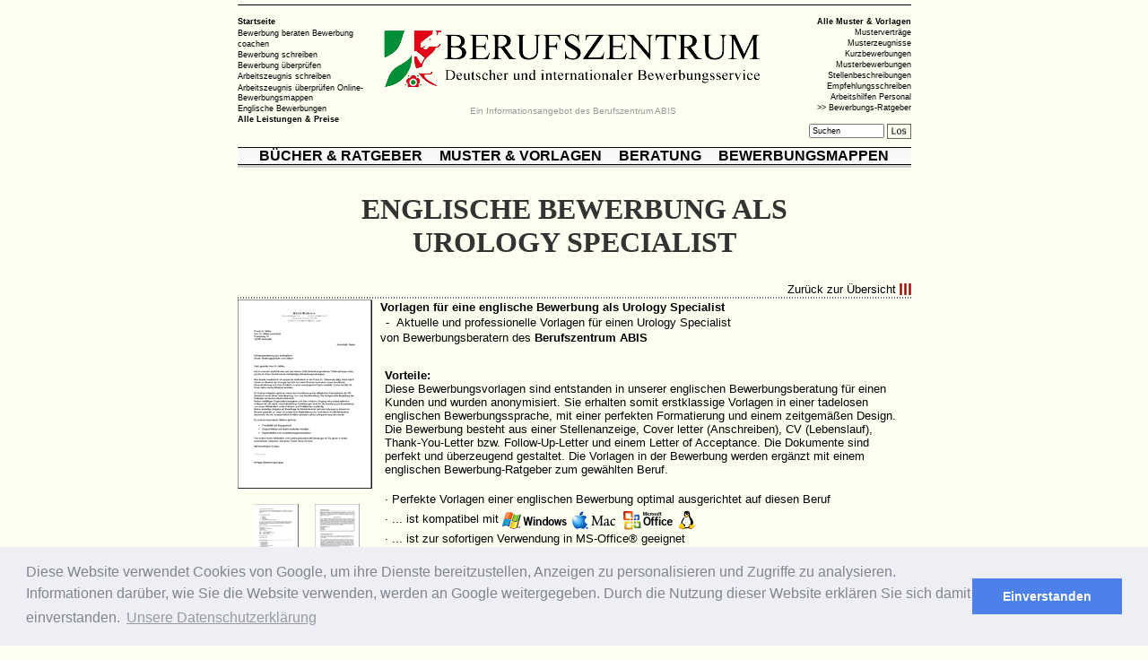

--- FILE ---
content_type: text/html
request_url: https://bewerbung-vorlagen.de/englische_bewerbung_vorlagen/englische_bewerbung_urology-specialist.html
body_size: 5383
content:

<html> <link rel="stylesheet" type="text/css" href="//cdnjs.cloudflare.com/ajax/libs/cookieconsent2/3.0.3/cookieconsent.min.css" />
<script src="//cdnjs.cloudflare.com/ajax/libs/cookieconsent2/3.0.3/cookieconsent.min.js"></script>
<script>
window.addEventListener("load", function(){
window.cookieconsent.initialise({
  "palette": {
    "popup": {
      "background": "#edeff5",
      "text": "#838391"
    },
    "button": {
      "background": "#4b81e8"
    }
  },
  "content": {
    "message": "Diese Website verwendet Cookies von Google, um ihre Dienste bereitzustellen, Anzeigen zu personalisieren und Zugriffe zu analysieren. Informationen darüber, wie Sie die Website verwenden, werden an Google weitergegeben. Durch die Nutzung dieser Website erklären Sie sich damit einverstanden.",
    "dismiss": "Einverstanden",
    "link": "Unsere Datenschutzerklärung",
    "href": "https://www.bewerbung-vorlagen.de/datenschutz.html"
  }
})});
</script>
<head><TITLE>Englische Bewerbung Vorlagen: Urology Specialist. Perfekte Vorlagen f&uuml;r eine englische Bewerbung als Urology Specialist</TITLE>
<META HTTP-EQUIV="Content-Type" CONTENT="text/html; charset=iso-8859-1">
<META HTTP-EQUIV="content-style-type" CONTENT="text/css">
<META NAME="keywords" CONTENT="englische Bewerbung, englisch, Bewerbung, vorlagen, vorlage, Urology Specialist, cv, cover letter, resumee, resume, reference, Bewerbungsvorlagen, bewerbung-vorlagen, bewerbungs-vorlagen, muster, beispiel, word, office">
<META NAME="description" CONTENT="Vorlagen für eine englische Bewerbung als Urology Specialist mit CV, coverletter, resume, reference - Diese MS-WORD-Vorlagen für eine englische Bewerbung als Urology Specialist sind perfekt für eine Bewerbung in UK und USA.">
<META NAME="robots" CONTENT="index,follow ">
<META NAME="author" CONTENT="bewerbung-vorlagen.de">
<META NAME="copyright" CONTENT="copyright by bewerbung-vorlagen.de">
<META NAME="DC.creator" TYPE="name" CONTENT="bewerbung-vorlagen.de">
<META NAME="DC.creator" TYPE="postal" CONTENT="bewerbung-vorlagen.de">
<META NAME="DC.publisher" TYPE="name" CONTENT="bewerbung-vorlagen.de">
<META NAME="DC.format" CONTENT="(SCHEME=imt) text/HTML">
<META NAME="DC.identifier" TYPE="url" CONTENT="https://www.bewerbung-vorlagen.de/">
<META NAME="DC.language" CONTENT="(SCHEME=iso639) ger">
<META NAME="DC.coverage" CONTENT="all">
<META NAME="DC.coverage.spatial" CONTENT="all">
<META NAME="DC.coverage.temporal" CONTENT="all">
<META NAME="DC.rights" TYPE="url" CONTENT="https://www.bewerbung-vorlagen.de/">
<META NAME="generator" content="Dreamweaver MX">
<META NAME="PAGE-TOPIC" CONTENT="Englische Bewerbung, Bewerbung, Vorlagen, Bewerben, Vorlage, Lebenslauf, Arbeitszeugnis, bewerbungsanschreiben, Bewerbungsschreiben, übersetzungen, übersetzung">
<META HTTP-EQUIV="Language" CONTENT="de">
<META NAME="AUDIENCE" CONTENT="Arbeitnehmer, Angestellte, Bewerber, Arbeitslose, Studenten, Praktikanten, Personalberater, Berufsanfänger, Trainees">
<META NAME="revisit-after" content="7 days">
<link rel="stylesheet" href="https://www.bewerbung-vorlagen.de/menue.css" type="text/css" />
</head>
<SCRIPT language=JavaScript src="https://www.berufszentrum.de/m_fenster.js" type=text/javascript></SCRIPT>
<body leftmargin="1" topmargin="5" text="Black" link="Black" vlink="Black" alink="#000000" bgcolor="#FFFFF2">
<center>
  <table width="751" height="154" border="0" cellpadding="0" cellspacing="0">
    <tr>
      <td height="1" colspan="3" bgcolor="#000000"><img src="https://www.berufszentrum.de/grafiken/p.gif" width="1" height="1" alt="Vorlagen für eine englische Bewerbung - 100 Vorlagen für eine englische Bewerbung in MS-Word mit CV, coverletter, resume, reference. Professionelle Vorlagen für eine englische Bewerbung." border="0"></td>
    </tr>
    <tr>
      <td width="142" height="152" valign="top" nowrap>
        <table width="100%" height="82" border="0" cellpadding="0" cellspacing="0" class="out">
          <tr>
            <td height="9" valign="top">&nbsp;</td>
          </tr>
          <tr>
            <td width="87%" height="73" valign="top"><p><a href="https://www.bewerbung-vorlagen.de/" class="in" onmouseover="this.className='out';" onmouseout="this.className='in';"><strong>Startseite</strong></a><br>
                    <a href="https://www.berufszentrum.de/bewerbung_beratung.html" class="in" onmouseover="this.className='out';" onmouseout="this.className='in';">Bewerbung
                    beraten</a> <a href="https://www.berufszentrum.de/bewerber_coaching.html" class="in" onmouseover="this.className='out';" onmouseout="this.className='in';">Bewerbung
                    coachen</a><br>
                                  <a href="https://www.berufszentrum.de/bewerbungsberatung.html" class="in" onmouseover="this.className='out';" onmouseout="this.className='in';">Bewerbung
                                  schreiben</a><br>
                                                <a href="https://www.berufszentrum.de/bewerbungscheck.html" class="in" onmouseover="this.className='out';" onmouseout="this.className='in';">Bewerbung &uuml;berpr&uuml;fen</a><br>
                                                <a href="https://www.berufszentrum.de/arbeitszeugnis.html" class="in" onmouseover="this.className='out';" onmouseout="this.className='in';">Arbeitszeugnis
                                                schreiben</a><br>
                                                              <a href="https://www.berufszentrum.de/arbeitszeugnis_check.html" class="in" onmouseover="this.className='out';" onmouseout="this.className='in';">Arbeitszeugnis &uuml;berpr&uuml;fen</a> <a href="https://www.berufszentrum.de/internetbewerbung.html" class="in" onmouseover="this.className='out';" onmouseout="this.className='in';">Online-Bewerbungsmappen<br>
                                                              </a> <a href="https://www.berufszentrum.de/en/index.html" class="in" onmouseover="this.className='out';" onmouseout="this.className='in';">Englische
                                                              Bewerbungen</a><a href="https://www.berufszentrum.de/bewerber_seminar.html" class="in" onmouseover="this.className='out';" onmouseout="this.className='in';"><br>
                                                                            </a> <a href="https://www.berufszentrum.de/preisstaffel.html" class="in" onmouseover="this.className='out';" onmouseout="this.className='in';"><strong>Alle
                                                                            Leistungen &amp; Preise</strong></a></p>
            </td>
          </tr>
        </table>
      </td>
      <td width="465" align="center" valign="top" height="152">
        <p align="center" class="out"><br>
            <a href="https://www.bewerbung-vorlagen.de/"><br>
            <img src="https://www.bewerbung-vorlagen.de/grafiken/l3.gif" alt="Startseite" width="424" height="72" hspace="20" border="0" align="middle"></a></p>
        <p align="center"><font color="#999999" size="1" face="Verdana, Arial, Helvetica, sans-serif">Ein
            Informationsangebot des Berufszentrum ABIS</font></p>
      </td>
      <td width="144" align="right" nowrap height="152" valign="top">
        <table width="100%" height="139" border="0" cellpadding="0" cellspacing="0" class="out">
          <tr>
            <td height="9" valign="top">&nbsp;</td>
          </tr>
          <tr>
            <td width="87%" height="63" valign="top"><div align="right"><a href="https://www.berufszentrum.de/muster.html" class="in" onmouseover="this.className='out';" onmouseout="this.className='in';"><strong>Alle
                    Muster &amp; Vorlagen</strong></a><br>
                                  <a href="https://www.berufszentrum.de/vertragbestellung.html" class="in" onmouseover="this.className='out';" onmouseout="this.className='in';">Mustervertr&auml;ge</a><br>
                                  <a href="https://www.berufszentrum.de/zeugnisbestellung.html" class="in" onmouseover="this.className='out';" onmouseout="this.className='in';">Musterzeugnisse</a><br><a href="https://www.kurzbewerbung.de/" class="in" onmouseover="this.className='out';" onmouseout="this.className='in';">Kurzbewerbungen</a><br>
                                  <a href="https://www.bewerbung-vorlagen.de/" class="in" onmouseover="this.className='out';" onmouseout="this.className='in';">Musterbewerbungen</a><br>
                                  <a href="https://www.berufszentrum.de/stellenbeschreibungen.html" class="in" onmouseover="this.className='out';" onmouseout="this.className='in';">Stellenbeschreibungen</a><br>
                                  <a href="https://www.berufszentrum.de/empfehlungsschreiben_vorlagen.html" class="in" onmouseover="this.className='out';" onmouseout="this.className='in';">Empfehlungsschreiben</a><br>
                                  <a href="https://www.berufszentrum.de/personal-vorlagen.html" class="in" onmouseover="this.className='out';" onmouseout="this.className='in';">Arbeitshilfen
                                  Personal</a><br>
                                                <a href="https://www.berufszentrum.de/bewerben.html" class="in" onmouseover="this.className='out';" onmouseout="this.className='in';"> &gt;&gt; Bewerbungs-Ratgeber</a><a href="https://www.berufsbildungszentrum.de" class="in" onmouseover="this.className='out';" onmouseout="this.className='in';"><br>
                                              </a> </div>
            </td>
          </tr>
          <tr>
            <td height="9" valign="middle">&nbsp; </td>
          </tr>
          <tr>
            <td valign="top">
              <table width="100%" border="0" align="right" cellpadding="0" cellspacing="0" bgcolor="#fffff2">
                <tr>
                  <td><form action="https://www.berufszentrum.de/cgi-bin/sitesearch.php.cgi" method="POST" target="_blank" class="suchen">
                      <!-- Bitte geben Sie hier den Namen des Templates an, welches das Suchergebnis anzeigen soll -->
                      <div align="right">
                        <input type="hidden" name="template" value="suche.tpl" />
                        <!-- Hier können Sie die Suchprozess-IDs durch Komma getrennt eintragen, um die Suche in Rubriken zu ermöglichen -->
                        <input type="hidden" name="searchprocess" value="" />
                        <!-- Hier können Sie die language-Meta-Tag-Angaben durch Komma getrennt eintragen, um die Suche auf eine oder mehrere Sprachen zu beschränken -->
                        <input type="hidden" name="language" value="" />
                        <input class="suchen" type="text" name="query" value="Suchen" size="14" maxlength="100" />
                        <!--input class="suchen" name="submit2" type="submit" value="Go" /-->
                        <input name="submit2" type=image class="suchen" value="Go" src="https://www.berufszentrum.de/grafiken/button_suchen.gif" width=27 height=17 align=absmiddle border=0 />
                      </div>
                    </form>
                  </td>
                </tr>
              </table>
            </td>
          </tr>
        </table>
      </td>
    </tr>
  </table>
  <table width="751" border="0" cellspacing="0" cellpadding="0">
    <tr>
      <td colspan="1" bgcolor="#000000"><IMG src="https://www.berufszentrum.de/grafiken/p.gif" width="1" height="1" alt="" border="0"></td>
    </tr>
    <tr>
      <td height="18" bgcolor="#f8f8f8" >
        <div align="center"><font size="3" face="Verdana, Arial, Helvetica, sans-serif"> <strong><a href="https://www.berufszentrum.de/ratgeber.html" class="on" onmouseover="this.className='off';" onmouseout="this.className='on';">B&Uuml;CHER &amp; RATGEBER</a></strong><img src="https://www.berufszentrum.de/grafiken/p.gif" width="19" height="8" alt="" border= "0"><strong><a href="https://www.berufszentrum.de/muster.html" class="on" onmouseover="this.className='off';" onmouseout="this.className='on';">MUSTER &amp; VORLAGEN</a></strong><img src="https://www.berufszentrum.de/grafiken/p.gif" width="19" height="8" alt="" border= "0"><strong><a href="https://www.berufszentrum.de/preisstaffel.html" class="on" onmouseover="this.className='off';" onmouseout="this.className='on';">BERATUNG</a></strong><img src="https://www.berufszentrum.de/grafiken/p.gif" width="19" height="8" alt="" border= "0"><strong><a href="https://www.bewerbungsshop24.de/shop/" target="_blank" class="on" onmouseover="this.className='off';" onmouseout="this.className='on';">BEWERBUNGSMAPPEN</a></strong></font></div>
      </td>
    </tr>
    <tr>
      <td colspan="1" bgcolor="#000000"><IMG src="https://www.berufszentrum.de/grafiken/p.gif" width="1" height="1" alt="" border="0"></td>
    </tr>
    <tr>
      <td colspan="1" bgcolor="#CFCFCF"><IMG src="https://www.berufszentrum.de/grafiken/p.gif" width="1" height="3" alt="" border="0"></td>
    </tr>
  </table>
  <table width="751" cellspacing="0" cellpadding="0" border="0" height="289" align="center">
    <tr> 
      <td width="751" height="289" valign="top"> 
        <table width="100%" cellspacing="2" cellpadding="2" border="0" height="34">
          <tr>
            <td colspan="3" height="6">&nbsp;</td>
          </tr>
          <tr> 
            <td colspan="3" height="6"><div align="center">
                <h1><font color="#333333" size="6" face="Garamond"><span><strong>ENGLISCHE 
                  BEWERBUNG ALS</strong></span><strong><br>
                      UROLOGY SPECIALIST</strong></font></h1>
            </div></td>
          </tr>
        </table>
        <table width="100%" border="0" cellspacing="0" cellpadding="0">
          <tr>
            <td height="15" colspan="2" valign="top">
              <p align="right"> <font size="2" face="Verdana, Arial, Helvetica, sans-serif"><span><a href="https://www.bewerbung-vorlagen.de/" class="an" onmouseover="this.className='ab';" onmouseout="this.className='an';"> Zur&uuml;ck
                      zur &Uuml;bersicht</a> <img src="https://www.bewerbung-vorlagen.de/grafiken/back.gif" width="13" height="13" align="absmiddle"></span></font></p>
            </td>
          </tr>
          <tr>
            <td colspan="2" valign="top"><font size="2" face="Verdana, Arial, Helvetica, sans-serif"><img src="https://www.bewerbung-vorlagen.de/verlag/grafiken/nix.gif" width="10" height="1" align="absmiddle"></font></td>
          </tr>
          <tr>
            <td height="2" colspan="2" valign="top" background="../grafiken/punkte.gif"><img src="https://www.bewerbung-vorlagen.de/verlag/grafiken/nix.gif" width="1" height="1"></td>
          </tr>
          <tr>
            <td colspan="2" valign="top"><font size="2" face="Verdana, Arial, Helvetica, sans-serif"><img src="https://www.bewerbung-vorlagen.de/verlag/grafiken/nix.gif" width="10" height="1" align="absmiddle"></font></td>
          </tr>
          <tr>
            <td width="21%" valign="top"><table width="100%" border="0" cellspacing="0" cellpadding="0">
                <tr>
                  <td><img src="https://www.bewerbung-vorlagen.de/grafiken/bewerbung_vorlagen_anschreiben_01.gif" alt="Englisches Bewerbungsanschreiben: Cover Letter" width="150" height="211" border="0"></td>
                </tr>
                <tr>
                  <td><div align="left"><img src="https://www.bewerbung-vorlagen.de/grafiken/nix.gif" width="100" height="10"></div>
                  </td>
                </tr>
                <tr>
                  <td><table width="100%" border="0" cellspacing="0" cellpadding="0">
                      <tr>
                        <td colspan="3"><img src="https://www.bewerbung-vorlagen.de/grafiken/nix.gif" width="100" height="7"></td>
                      </tr>
                      <tr>
                        <td width="43%"><div align="right"><img src="https://www.bewerbung-vorlagen.de/grafiken/bewerbung_vorlagen_br_0.gif" alt="Seite 1" width="50" height="70" border="0"></div>
                        </td>
                        <td width="11%"><img src="https://www.bewerbung-vorlagen.de/grafiken/nix.gif" width="15" height="10"></td>
                        <td width="46%"><img src="https://www.bewerbung-vorlagen.de/grafiken/bewerbung_vorlagen_stellenanzeige_0.gif" alt="Stellenbeschreibung und Stellenanzeige" width="50" height="70" border="0"></td>
                      </tr>
                      <tr>
                        <td colspan="3"><div align="right"><img src="https://www.bewerbung-vorlagen.de/grafiken/nix.gif" width="100" height="10"></div>
                        </td>
                      </tr>
                      <tr>
                        <td><div align="right"><img src="https://www.bewerbung-vorlagen.de/grafiken/bewerbung_vorlagen_deckblatt_0.gif" alt="Englisches Bewerbungsanschreiben: Cover Letter" width="50" height="70" border="0"></div>
                        </td>
                        <td>&nbsp;</td>
                        <td><img src="https://www.bewerbung-vorlagen.de/grafiken/bewerbung_vorlagen_anschreiben_0.gif" alt="CV, Lebenslauf, Seite 1" width="50" height="70" border="0"></td>
                      </tr>
                      <tr>
                        <td colspan="3"><img src="https://www.bewerbung-vorlagen.de/grafiken/nix.gif" width="100" height="10"></td>
                      </tr>
                      <tr>
                        <td><div align="right"><img src="https://www.bewerbung-vorlagen.de/grafiken/bewerbung_vorlagen_anschreiben_0.gif" alt="CV, Lebenslauf, Seite 1" width="50" height="70" border="0"></div></td>
                        <td>&nbsp;</td>
                        <td><div align="left"><img src="https://www.bewerbung-vorlagen.de/grafiken/bewerbung_vorlagen_lebenslauf_01.gif" alt="Thank-You-Letter" width="50" height="70" border="0"></div></td>
                      </tr>
                      <tr>
                        <td colspan="3"><div align="right"><img src="https://www.bewerbung-vorlagen.de/grafiken/nix.gif" width="100" height="10"></div></td>
                      </tr>
                      <tr>
                        <td><div align="right"><img src="https://www.bewerbung-vorlagen.de/grafiken/bewerbung_vorlagen_lebenslauf_02.gif" alt="Follow-Up-Letter" width="50" height="70" border="0"></div></td>
                        <td>&nbsp;</td>
                        <td><div align="left"><img src="https://www.bewerbung-vorlagen.de/grafiken/bewerbung_vorlagen_anlagen_0.gif" alt="Letter of Acceptance" width="50" height="70" border="0"></div></td>
                      </tr>
                      <tr>
                        <td colspan="3"><div align="right"><img src="https://www.bewerbung-vorlagen.de/grafiken/nix.gif" width="100" height="10"></div></td>
                      </tr>
                      <tr>
                        <td><div align="right"><img src="https://www.bewerbung-vorlagen.de/grafiken/bewerbung_vorlagen_br_1.gif" alt="Ratgeber Seite 1" width="50" height="70" border="0"></div></td>
                        <td>&nbsp;</td>
                        <td><div align="left"><img src="https://www.bewerbung-vorlagen.de/grafiken/bewerbung_vorlagen_br_2.gif" alt="Ratgeber Seite 2" width="50" height="70" border="0"></div></td>
                      </tr>
                      <tr>
                        <td colspan="3"><img src="https://www.bewerbung-vorlagen.de/grafiken/nix.gif" width="100" height="10"></td>
                      </tr>
                      <tr>
                        <td><div align="right"><img src="https://www.bewerbung-vorlagen.de/grafiken/bewerbung_vorlagen_br_3.gif" alt="Ratgeber Seite 3" width="50" height="70" border="0"></div></td>
                        <td>&nbsp;</td>
                        <td>&nbsp;</td>
                      </tr>
                      <tr>
                        <td colspan="3"><img src="https://www.bewerbung-vorlagen.de/grafiken/nix.gif" width="100" height="10"></td>
                      </tr>
                      <tr>
                        <td colspan="3"><div align="center"><font size="2" face="Verdana, Arial, Helvetica, sans-serif"><span>[ <a href="javascript:OpenREF()">Referenzen</a> ]</span></font></div></td>
                      </tr>
                      <tr>
                        <td colspan="3">&nbsp;</td>
                      </tr>
                    </table>
                  </td>
                </tr>
              </table>
            </td>
            <td width="79%" valign="top"><table width="100%" border="0" cellspacing="0" cellpadding="1">
              <tr>
                <td colspan="2"><font size="2" face="Verdana, Arial, Helvetica, sans-serif"><strong>Vorlagen f&uuml;r eine englische Bewerbung als Urology Specialist</strong></font></td>
                </tr>
              <tr>
                <td width="3%" valign="top"><div align="center"><font size="2" face="Verdana, Arial, Helvetica, sans-serif">-</font></div></td>
                <td width="97%"><font size="2" face="Verdana, Arial, Helvetica, sans-serif">Aktuelle und professionelle Vorlagen f&uuml;r einen Urology Specialist</font></td>
              </tr>
              <tr>
                <td colspan="2"><font size="2" face="Verdana, Arial, Helvetica, sans-serif">von Bewerbungsberatern des <strong>  Berufszentrum ABIS</strong></font></td>
                </tr>
              <tr>
                <td colspan="2">&nbsp;</td>
              </tr>
            </table>            
              <table width="100%" border="0">
                  <tr>
                    <td width="100%" valign="top">
                      <table width="100%" border="0">
                        <tr valign="top">
                          <td>                            <div align="left">
                              
                            <p align="left"><font size="2" face="Verdana, Arial, Helvetica, sans-serif"><strong>Vorteile:<br>
                              </strong>Diese Bewerbungsvorlagen sind entstanden 
                              in unserer englischen Bewerbungsberatung f&uuml;r 
                              einen Kunden und wurden anonymisiert. Sie erhalten 
                              somit erstklassige Vorlagen in einer tadelosen englischen 
                              Bewerbungssprache, mit einer perfekten Formatierung 
                              und einem zeitgem&auml;&szlig;en Design. Die Bewerbung 
                              besteht aus einer Stellenanzeige, Cover letter (Anschreiben), 
                              CV (Lebenslauf), Thank-You-Letter bzw. Follow-Up-Letter und einem Letter of Acceptance.</font><font size="2" face="Verdana, Arial, Helvetica, sans-serif"> 
                              Die Dokumente sind perfekt und &uuml;berzeugend 
                              gestaltet. Die Vorlagen in der Bewerbung werden 
                              erg&auml;nzt mit einem englischen Bewerbung-Ratgeber 
                              zum gew&auml;hlten Beruf.</font></p>
                            <p align="left"><font size="2" face="Verdana, Arial, Helvetica, sans-serif">&middot; 
                              Perfekte Vorlagen einer englischen Bewerbung optimal 
                              ausgerichtet auf diesen Beruf<img src="https://www.bewerbung-vorlagen.de/grafiken/nix.gif" width="10" height="22" align="absmiddle"><br>
&middot; ... ist kompatibel mit <img src="https://www.bewerbung-vorlagen.de/grafiken/win.gif" width="215" height="22" align="absmiddle"><br>
&middot; ... ist zur sofortigen Verwendung in MS-Office&reg; geeignet<img src="https://www.bewerbung-vorlagen.de/grafiken/nix.gif" width="10" height="22" align="absmiddle"><br>
&middot; ... wird im MS-WORD-Format <img src="https://www.bewerbung-vorlagen.de/grafiken/doc.gif" width="16" height="16" align="absmiddle">&nbsp;und&nbsp;im
ACROBAT-Format<strong>&nbsp;</strong></font><font size="2" face="Verdana, Arial, Helvetica, sans-serif"><img src="https://www.bewerbung-vorlagen.de/grafiken/pdf.gif" width="16" height="16" align="absmiddle"></font><font size="2" face="Verdana, Arial, Helvetica, sans-serif"> versendet<img src="https://www.bewerbung-vorlagen.de/grafiken/nix.gif" width="10" height="22" align="absmiddle"></font></p>
                            <p align="justify"><font size="2" face="Verdana, Arial, Helvetica, sans-serif"><strong>Inhaltsverzeichnis:</strong></font></p>
                            </div>
                            <ul><li>
                              <div align="justify"><font size="2" face="Verdana, Arial, Helvetica, sans-serif">Musterbewerbung 
                                mit englischem Anschreiben, Lebenslauf, etc.</font></div>
                            </li>
                              
                            <li><font size="2" face="Verdana, Arial, Helvetica, sans-serif">Ratgeber 
                              mit Tricks und Tipps f&uuml;r eine erfolgreiche 
                              englische Bewerbung</font></li>
                            </ul>
                          </td>
                        </tr>
                        <tr valign="top">
                          <td><table width="100%" border="0" cellspacing="0" cellpadding="0">
                              <tr>
                                <td valign="top"><font size="2" face="Verdana, Arial, Helvetica, sans-serif"><strong>Sie
                                      erhalten </strong></font></td>
                                
                              <td valign="top"><font size="2" face="Verdana, Arial, Helvetica, sans-serif"><strong>1 
                                x Stellenanzeige<br>
                                1 x Cover letter (Anschreiben)<br>
                                1 x CV (Lebenslauf)<br>
                                1 x Thank-You-Letter bzw. Follow-Up- Letter <br>
                                1 x Letter of Acceptance<br>
                                1 x Bewerbungs-Ratgeber f&uuml;r englische Bewerbungen</strong></font></td>
                              </tr>
                              <tr>
                                <td width="21%"><font size="2" face="Verdana, Arial, Helvetica, sans-serif">Anzahl
                                    Dateien:</font></td>
                                <td width="79%"><font size="2" face="Verdana, Arial, Helvetica, sans-serif">2</font></td>
                              </tr>
                              <tr>
                                <td><font size="2" face="Verdana, Arial, Helvetica, sans-serif">Anzahl
                                    Seiten:</font></td>
                                <td><font size="2" face="Verdana, Arial, Helvetica, sans-serif">11</font></td>
                              </tr>
                              <tr>
                                <td><font size="2" face="Verdana, Arial, Helvetica, sans-serif">Anzahl
                                    W&ouml;rter:</font></td>
                                <td><font size="2" face="Verdana, Arial, Helvetica, sans-serif">1688</font></td>
                              </tr>
                              <tr>
                                <td><font size="2" face="Verdana, Arial, Helvetica, sans-serif">Seitenformate:</font></td>
                                <td><font size="2" face="Verdana, Arial, Helvetica, sans-serif">A4
                                    - Deutsche Sprache</font></td>
                              </tr>
                              <tr>
                                <td height="20"><font size="2" face="Verdana, Arial, Helvetica, sans-serif">Dateiformate:</font></td>
                                <td><font size="2" face="Verdana, Arial, Helvetica, sans-serif">146kB
                                    - <img src="https://www.bewerbung-vorlagen.de/grafiken/doc.gif" alt="MS-WORD-Format" width="16" height="16" align="absmiddle"> (.rtf)
                                    und <img src="https://www.bewerbung-vorlagen.de/grafiken/pdf.gif" alt="Dokument im ACROBAT-Format" width="16" height="16" align="absmiddle"> (.pdf)</font></td>
                              </tr>
                            </table>
                          </td>
                        </tr>
                        <tr valign="top">
                          <td><font size="2" face="Verdana, Arial, Helvetica, sans-serif"><span>&nbsp; </span></font></td>
                        </tr>
                        <tr valign="top">
                          <td><font size="2" face="Verdana, Arial, Helvetica, sans-serif"><strong>Ben&ouml;tigte
                                Programme auf Ihrem PC:<br>
                            </strong>Microsoft Word bzw. kompatible Textverarbeitung
                            oder Acrobat Reader </font></td>
                        </tr>
                        <tr valign="top">
                          <td>&nbsp;</td>
                        </tr>
                        <tr valign="top">
                          <td><font size="2" face="Verdana, Arial, Helvetica, sans-serif"><font color="#990000"><strong>&nbsp;&euro; 6,90</strong></font> (inklusive
                              MwSt.)<br>
                        <strong>&nbsp;Kostenlose Lieferung - Sofortversand</strong></font></td>
                        </tr>
                        <tr valign="top">
                          <td>&nbsp;</td>
                        </tr>
                      </table>
                    </td>
                  </tr>
                  <tr valign="top" bgcolor="#f8f8f8">
                    <td><table width="100%" border="0" cellpadding="0" cellspacing="1" bgcolor="#000000">
                      <tr>
                        <td><table width="100%" border="0" align="center" cellpadding="0" cellspacing="0" bgcolor="#f8f8f8">
                            <tr> 
                              <td><table width="100%" border="0" cellspacing="0" cellpadding="3">
                                  <tr> 
                                    <td><font color="#000000" size="2" face="Verdana, Arial, Helvetica, sans-serif"><strong>W&auml;hlen 
                                      Sie zwischen folgenden Bewerbungs-Situationen:</strong></font></td>
                                  </tr>
                                </table></td>
                            </tr>
                            <tr> 
                              <td><hr size="1" noshade></td>
                            </tr>
                            <tr> 
                              <td><img src="https://www.bewerbung-vorlagen.de/grafiken/nix.gif" width="100" height="5"></td>
                            </tr>
                            <tr> 
                              <td><table width="100%" border="0" cellpadding="3" cellspacing="0" bgcolor="#f8f8f8">
                                  <tr> 
                                    <td width="79%"><table width="100%" border="0" cellspacing="0" cellpadding="0">
                                        <tr> 
                                          <td valign="top"><table width="100%" border="0" cellspacing="0" cellpadding="0">
                                              <tr valign="top"> 
                                                <td width="5%"><font size="2" face="Verdana, Arial, Helvetica, sans-serif">-</font></td>
                                                <td width="95%"><font size="2" face="Verdana, Arial, Helvetica, sans-serif">Englische Bewerbung 
                                                  als Urology Specialist </font></td>
                                              </tr>
                                            </table></td>
                                        </tr>
                                      </table></td>
                                    <td width="21%"><div align="right"><a href="https://www.berufszentrum.de/bewerbung_beispiele/bewerbung_beispiele_bestellen.php?id=Urology Specialist%20- Englische Bewerbung&preis=6.90"><img src="https://www.bewerbung-vorlagen.de/grafiken/Bestellen.gif" alt="Vorlagen f&uuml;r eine englische Bewerbung als Urology Specialist" width="120" height="20" border="0"></a></div></td>
                                  </tr>
                                </table></td>
                            </tr>
                            <tr> 
                              <td><img src="https://www.bewerbung-vorlagen.de/grafiken/nix.gif" width="100" height="5"></td>
                            </tr>
                          </table></td>
                      </tr>
                    </table>                      </td>
                  </tr>
              </table>
            </td>
          </tr>
        </table></td>
    </tr>
  </table>
  <tr><td>
      <table width="751" border="0" cellspacing="0" cellpadding="0" align="center">
        <tr>
 	      <td align="center" valign="top"> <br> <hr width="100%" size="1" color="Gray" noshade> <br>
            <font size="1" face="Verdana, Arial, Helvetica, sans-serif"> [ &nbsp;<a href="https://www.bewerbung-vorlagen.de/agb.html" >AGB</a>&nbsp;&nbsp;][&nbsp;&nbsp;<a href="https://www.bewerbung-vorlagen.de/datenschutz.html" >DATENSCHUTZ</a>&nbsp;&nbsp;][ 
            &nbsp;<a href="https://www.berufszentrum.de/referenzen.html" >REFERENZEN</a>  
            ][ &nbsp;<a href="https://www.bewerbung-vorlagen.de/impressum.html" >IMPRESSUM</a>  
            ][ &nbsp;<a href="https://www.berufszentrum.de/kontakt.html" >KONTAKT</a>  
            ]<br>
            [&nbsp; <a href="https://www.bewerbung-vorlagen.de/sitemap.html" >SITEMAP</a>&nbsp; ][ &nbsp;<a href="https://www.bewerbung-vorlagen.de/partner.html" >PARTNER</a>  ][ 
             <a href="https://www.bewerbung-vorlagen.de/register.html" >PARTNER WERDEN</a>  ][ &nbsp;<a href="https://www.berufszentrum.de/media.html" >MEDIA 
            &amp; WERBUNG</a>  ]</font>
            <p><font size="1" face="Verdana, Arial, Helvetica, sans-serif">&copy; 1998-2024 - Bewerbung-Vorlagen.de - <a href="https://www.berufszentrum.de"> 
              Berufszentrum</a>. Alle Rechte reserviert.</font> </p>
            
          </td>
</tr>
</table>
</td></tr>
</center>

</body></html>


--- FILE ---
content_type: text/css
request_url: https://www.bewerbung-vorlagen.de/menue.css
body_size: 151
content:
.on       {
          font-family: Verdana, Arial, Helvetica;
          vertical-align: middle;
          font-size: 12pt;
          font-weight: bold;
          text-decoration: none;
          color: #000000;
          }
.off      {
          font-family: Verdana, Arial, Helvetica;
          vertical-align: middle;
          font-size: 12pt;
          font-weight: bold;
          text-decoration: none;
          color: #CC0000;
          }
.in      {
	font-family: Verdana, Arial, Helvetica;
	vertical-align: middle;
	font-size: 7pt;
	font-weight: normal;
	text-decoration: none;
	color: #000000;
	line-height: 12px;

          }
.out      {
	font-family: Verdana, Arial, Helvetica;
	vertical-align: middle;
	font-size: 7pt;
	font-weight: normal;
	text-decoration: none;
	color: #CC0000;
	font-style: normal;
	line-height: 12px;

          }
.an      {
	font-family: Verdana, Arial, Helvetica;
	vertical-align: middle;
	font-size: 10pt;
	font-weight: normal;
	text-decoration: none;
	color: #000000;
	line-height: normal;

          }
.ab      {
	font-family: Verdana, Arial, Helvetica;
	vertical-align: middle;
	font-size: 10pt;
	font-weight: normal;
	text-decoration: none;
	color: #CC0000;
	font-style: normal;
	line-height: normal;

          }		  
.link {
	font-size: 10px;
	line-height: 10px;
}
.suchen {
	font-size: 9px;
	font-family: Verdana, Arial, Helvetica, sans-serif;
	line-height: 10px;
}
.newslink {
	font-size: 13px;
	line-height: 13px;
	TEXT-DECORATION: none;
	font-family: Verdana, Arial, Helvetica, sans-serif;
	font-style: normal;
	font-weight: normal;
	font-variant: normal;


}
.newslink:hover {
	font-size: 13px;
	line-height: 13px;
	TEXT-DECORATION: underline;
	font-family: Verdana, Arial, Helvetica, sans-serif;
	font-style: normal;

}
